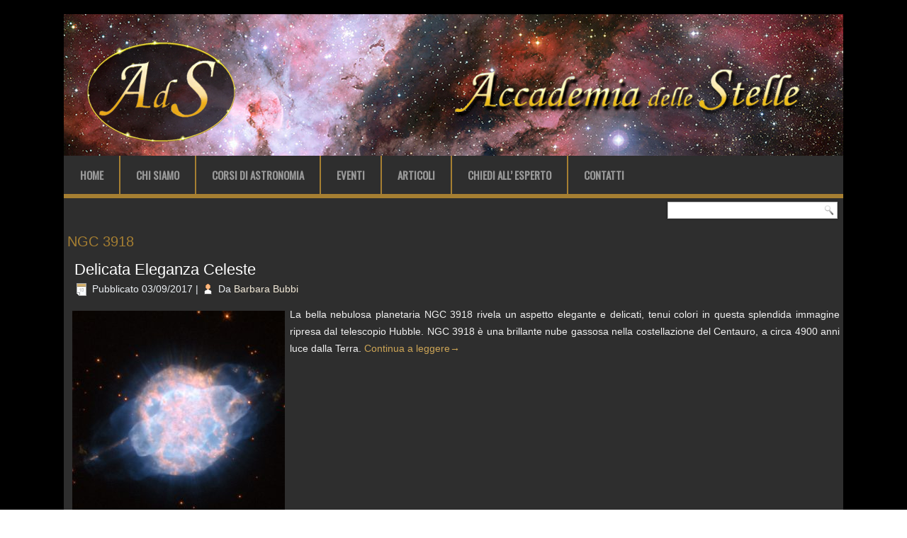

--- FILE ---
content_type: text/html; charset=UTF-8
request_url: https://accademiadellestelle.org/tag/ngc-3918/
body_size: 25391
content:
<!DOCTYPE html>
<html lang="it-IT" xmlns:fb="http://ogp.me/ns/fb#" xmlns:addthis="http://www.addthis.com/help/api-spec" 
	itemscope 
	itemtype="http://schema.org/WebSite" 
	prefix="og: http://ogp.me/ns#" >
<head>
<meta charset="UTF-8" />
<title>NGC 3918 | Accademia delle Stelle</title>
<!-- Created by Artisteer v4.0.0.58475 -->
<meta name="viewport" content="initial-scale = 1.0, maximum-scale = 1.0, user-scalable = no, width = device-width">
<!--[if lt IE 9]><script src="http://html5shiv.googlecode.com/svn/trunk/html5.js"></script><![endif]-->

<link rel="stylesheet" href="https://accademiadellestelle.org/wp-content/themes/ADS/style.css" media="screen" />
<link rel="pingback" href="https://accademiadellestelle.org/xmlrpc.php" />
<!--[if IE 7]><link rel='stylesheet' id='css-ie-fix' href='http://accademiadellestelle.org/wp-content/plugins/special-recent-posts-pro/assets/css/css-ie7-fix.css' type='text/css' media='all' /> <![endif]-->
<!-- All in One SEO Pack 2.3.16 by Michael Torbert of Semper Fi Web Design[242,282] -->
<meta name="keywords"  content="astronomia,evoluzione stellare,morte di una stella,nana bianca,nebulosa,nebulosa planetaria,ngc 3918,telescopio hubble" />

<link rel="canonical" href="https://accademiadellestelle.org/tag/ngc-3918/" />
<!-- /all in one seo pack -->
<link rel="alternate" type="application/rss+xml" title="Accademia delle Stelle &raquo; Feed" href="https://accademiadellestelle.org/feed/" />
<link rel="alternate" type="application/rss+xml" title="Accademia delle Stelle &raquo; Feed dei commenti" href="https://accademiadellestelle.org/comments/feed/" />
<link rel="alternate" type="application/rss+xml" title="Accademia delle Stelle &raquo; NGC 3918 Feed del tag" href="https://accademiadellestelle.org/tag/ngc-3918/feed/" />
		<script type="text/javascript">
			window._wpemojiSettings = {"baseUrl":"https:\/\/s.w.org\/images\/core\/emoji\/72x72\/","ext":".png","source":{"concatemoji":"https:\/\/accademiadellestelle.org\/wp-includes\/js\/wp-emoji-release.min.js?ver=4.5.32"}};
			!function(e,o,t){var a,n,r;function i(e){var t=o.createElement("script");t.src=e,t.type="text/javascript",o.getElementsByTagName("head")[0].appendChild(t)}for(r=Array("simple","flag","unicode8","diversity"),t.supports={everything:!0,everythingExceptFlag:!0},n=0;n<r.length;n++)t.supports[r[n]]=function(e){var t,a,n=o.createElement("canvas"),r=n.getContext&&n.getContext("2d"),i=String.fromCharCode;if(!r||!r.fillText)return!1;switch(r.textBaseline="top",r.font="600 32px Arial",e){case"flag":return r.fillText(i(55356,56806,55356,56826),0,0),3e3<n.toDataURL().length;case"diversity":return r.fillText(i(55356,57221),0,0),a=(t=r.getImageData(16,16,1,1).data)[0]+","+t[1]+","+t[2]+","+t[3],r.fillText(i(55356,57221,55356,57343),0,0),a!=(t=r.getImageData(16,16,1,1).data)[0]+","+t[1]+","+t[2]+","+t[3];case"simple":return r.fillText(i(55357,56835),0,0),0!==r.getImageData(16,16,1,1).data[0];case"unicode8":return r.fillText(i(55356,57135),0,0),0!==r.getImageData(16,16,1,1).data[0]}return!1}(r[n]),t.supports.everything=t.supports.everything&&t.supports[r[n]],"flag"!==r[n]&&(t.supports.everythingExceptFlag=t.supports.everythingExceptFlag&&t.supports[r[n]]);t.supports.everythingExceptFlag=t.supports.everythingExceptFlag&&!t.supports.flag,t.DOMReady=!1,t.readyCallback=function(){t.DOMReady=!0},t.supports.everything||(a=function(){t.readyCallback()},o.addEventListener?(o.addEventListener("DOMContentLoaded",a,!1),e.addEventListener("load",a,!1)):(e.attachEvent("onload",a),o.attachEvent("onreadystatechange",function(){"complete"===o.readyState&&t.readyCallback()})),(a=t.source||{}).concatemoji?i(a.concatemoji):a.wpemoji&&a.twemoji&&(i(a.twemoji),i(a.wpemoji)))}(window,document,window._wpemojiSettings);
		</script>
		<style type="text/css">
img.wp-smiley,
img.emoji {
	display: inline !important;
	border: none !important;
	box-shadow: none !important;
	height: 1em !important;
	width: 1em !important;
	margin: 0 .07em !important;
	vertical-align: -0.1em !important;
	background: none !important;
	padding: 0 !important;
}
</style>
<link rel='stylesheet' id='srp-front-stylesheet-css'  href='https://accademiadellestelle.org/wp-content/plugins/special-recent-posts-pro/assets/css/css-front.css?ver=4.5.32' type='text/css' media='all' />
<link rel='stylesheet' id='contact-form-7-css'  href='https://accademiadellestelle.org/wp-content/plugins/contact-form-7/includes/css/styles.css?ver=4.5' type='text/css' media='all' />
<link rel='stylesheet' id='cff-css'  href='https://accademiadellestelle.org/wp-content/plugins/custom-facebook-feed/css/cff-style.css?ver=2.4.5' type='text/css' media='all' />
<link rel='stylesheet' id='cff-font-awesome-css'  href='https://maxcdn.bootstrapcdn.com/font-awesome/4.5.0/css/font-awesome.min.css?ver=4.5.0' type='text/css' media='all' />
<link rel='stylesheet' id='responsive-lightbox-prettyphoto-css'  href='https://accademiadellestelle.org/wp-content/plugins/responsive-lightbox/assets/prettyphoto/css/prettyPhoto.css?ver=1.6.9' type='text/css' media='all' />
<link rel='stylesheet' id='woocommerce-layout-css'  href='//accademiadellestelle.org/wp-content/plugins/woocommerce/assets/css/woocommerce-layout.css?ver=2.5.5' type='text/css' media='all' />
<link rel='stylesheet' id='woocommerce-smallscreen-css'  href='//accademiadellestelle.org/wp-content/plugins/woocommerce/assets/css/woocommerce-smallscreen.css?ver=2.5.5' type='text/css' media='only screen and (max-width: 768px)' />
<link rel='stylesheet' id='woocommerce-general-css'  href='//accademiadellestelle.org/wp-content/plugins/woocommerce/assets/css/woocommerce.css?ver=2.5.5' type='text/css' media='all' />
<link rel='stylesheet' id='dlm-frontend-css'  href='https://accademiadellestelle.org/wp-content/plugins/download-monitor/assets/css/frontend.css?ver=4.5.32' type='text/css' media='all' />
<link rel='stylesheet' id='mc4wp-form-basic-css'  href='https://accademiadellestelle.org/wp-content/plugins/mailchimp-for-wp/assets/css/form-basic.min.css?ver=4.0.4' type='text/css' media='all' />
<!--[if lte IE 7]>
<link rel='stylesheet' id='style.ie7.css-css'  href='https://accademiadellestelle.org/wp-content/themes/ADS/style.ie7.css?ver=4.5.32' type='text/css' media='screen' />
<![endif]-->
<link rel='stylesheet' id='style.responsive.css-css'  href='https://accademiadellestelle.org/wp-content/themes/ADS/style.responsive.css?ver=4.5.32' type='text/css' media='all' />
<link rel='stylesheet' id='css-css'  href='https://fonts.googleapis.com/css?family=Oswald&#038;subset=latin&#038;ver=4.5.32' type='text/css' media='all' />
<!-- This site uses the Google Analytics by MonsterInsights plugin v5.5.2 - Universal enabled - https://www.monsterinsights.com/ -->
<script type="text/javascript">
	(function(i,s,o,g,r,a,m){i['GoogleAnalyticsObject']=r;i[r]=i[r]||function(){
		(i[r].q=i[r].q||[]).push(arguments)},i[r].l=1*new Date();a=s.createElement(o),
		m=s.getElementsByTagName(o)[0];a.async=1;a.src=g;m.parentNode.insertBefore(a,m)
	})(window,document,'script','//www.google-analytics.com/analytics.js','__gaTracker');

	__gaTracker('create', 'UA-77256434-1', 'auto');
	__gaTracker('set', 'forceSSL', true);
	__gaTracker('send','pageview');

</script>
<!-- / Google Analytics by MonsterInsights -->
<script type='text/javascript' src='https://accademiadellestelle.org/wp-content/themes/ADS/jquery.js?ver=4.5.32'></script>
<script type='text/javascript' src='https://accademiadellestelle.org/wp-content/plugins/responsive-lightbox/assets/prettyphoto/js/jquery.prettyPhoto.js?ver=1.6.9'></script>
<script type='text/javascript'>
/* <![CDATA[ */
var rlArgs = {"script":"prettyphoto","selector":"lightbox","customEvents":"","activeGalleries":"1","animationSpeed":"normal","slideshow":"0","slideshowDelay":"5000","slideshowAutoplay":"0","opacity":"0.75","showTitle":"1","allowResize":"1","allowExpand":"1","width":"1080","height":"720","separator":"\/","theme":"dark_rounded","horizontalPadding":"20","hideFlash":"0","wmode":"opaque","videoAutoplay":"0","modal":"0","deeplinking":"0","overlayGallery":"1","keyboardShortcuts":"1","social":"0"};
/* ]]> */
</script>
<script type='text/javascript' src='https://accademiadellestelle.org/wp-content/plugins/responsive-lightbox/js/front.js?ver=1.6.9'></script>
<script type='text/javascript' src='https://accademiadellestelle.org/wp-content/themes/ADS/script.js?ver=4.5.32'></script>
<script type='text/javascript' src='https://accademiadellestelle.org/wp-content/themes/ADS/script.responsive.js?ver=4.5.32'></script>
<link rel='https://api.w.org/' href='https://accademiadellestelle.org/wp-json/' />
<link rel="EditURI" type="application/rsd+xml" title="RSD" href="https://accademiadellestelle.org/xmlrpc.php?rsd" />
<link rel="wlwmanifest" type="application/wlwmanifest+xml" href="https://accademiadellestelle.org/wp-includes/wlwmanifest.xml" /> 
<style type="text/css">/* MailChimp for WP - Checkbox Styles */
.mc4wp-checkbox-wp-comment-form {
  clear: both;
  display: block;
  position: static;
  width: auto; }
  .mc4wp-checkbox-wp-comment-form input {
    float: none;
    width: auto;
    position: static;
    margin: 0 6px 0 0;
    padding: 0;
    vertical-align: middle;
    display: inline-block !important;
    max-width: 21px;
    -webkit-appearance: checkbox; }
  .mc4wp-checkbox-wp-comment-form label {
    float: none;
    display: block;
    cursor: pointer;
    width: auto;
    position: static;
    margin: 0 0 16px 0; }
</style>		<style type="text/css">.recentcomments a{display:inline !important;padding:0 !important;margin:0 !important;}</style>
		<meta name="viewport" content="width=device-width, user-scalable=yes, initial-scale=1.0, minimum-scale=0.1, maximum-scale=10.0">
</head>
<body class="archive tag tag-ngc-3918 tag-2291">

<div id="art-main">
    <div class="art-sheet clearfix">

<header class="clearfix art-header">


    <div class="art-shapes">


            </div>

                
                    
</header>

<nav class="art-nav clearfix">
    
<ul class="art-hmenu menu-4">
	<li class="menu-item-50"><a title="Home" href="https://accademiadellestelle.org/">Home</a>
	</li>
	<li class="menu-item-53"><a title="Chi Siamo" href="https://accademiadellestelle.org/chi-siamo/">Chi Siamo</a>
	</li>
	<li class="menu-item-161"><a title="Corsi di Astronomia" href="https://accademiadellestelle.org/corsi-di-astronomia/">Corsi di Astronomia</a>
	</li>
	<li class="menu-item-157"><a title="Eventi" href="https://accademiadellestelle.org/eventi/">Eventi</a>
	</li>
	<li class="menu-item-51"><a title="Articoli" href="https://accademiadellestelle.org/articoli/">Articoli</a>
	</li>
	<li class="menu-item-165"><a title="Chiedi all&#039; Esperto" href="https://accademiadellestelle.org/chiedi-all-esperto/">Chiedi all&#8217; Esperto</a>
	</li>
	<li class="menu-item-54"><a title="Contatti" href="https://accademiadellestelle.org/contatti/">Contatti</a>
	</li>
</ul>
 
    </nav>
<div class="art-layout-wrapper clearfix">
                <div class="art-content-layout">
                    <div class="art-content-layout-row">
                        <div class="art-layout-cell art-content clearfix">

			<div  id="search-4" class="art-block widget widget_search  clearfix">
        <div class="art-blockcontent"><form class="art-search" method="get" name="searchform" action="https://accademiadellestelle.org/">
	<input name="s" type="text" value="" />
	<input class="art-search-button" type="submit" value="Search" />
</form></div>
</div>				<article class="art-post art-article  breadcrumbs">
                                                                                                <div class="art-postcontent clearfix"><h4>NGC 3918</h4></div>
                                                </article>
		<article id="post-5499"  class="art-post art-article  post-5499 post type-post status-publish format-standard hentry category-immagini tag-astronomia tag-evoluzione-stellare tag-morte-di-una-stella tag-nana-bianca tag-nebulosa tag-nebulosa-planetaria tag-ngc-3918 tag-telescopio-hubble">
                                <h1 class="art-postheader"><a href="https://accademiadellestelle.org/delicata-eleganza-celeste/" rel="bookmark" title="Delicata Eleganza Celeste">Delicata Eleganza Celeste</a></h1>                                                <div class="art-postheadericons art-metadata-icons"><span class="art-postdateicon"><span class="date">Pubblicato</span> <span class="entry-date" title="17:33">03/09/2017</span></span> | <span class="art-postauthoricon"><span class="author">Da</span> <span class="author vcard"><a class="url fn n" href="https://accademiadellestelle.org/author/barbarabubbi/" title="Visualizza tutti gli articoli di Barbara Bubbi">Barbara Bubbi</a></span></span></div>                <div class="art-postcontent clearfix"><!-- AddThis Sharing Buttons above --><p><a href="https://www.accademiadellestelle.org/wp-content/uploads/2017/09/E19EE27C-4D45-4B3A-96CE-1BDD3C353085-1279-000000EEFF132069.jpeg" data-rel="lightbox-0" title=""><img class="size-medium wp-image-5500 alignleft" src="https://www.accademiadellestelle.org/wp-content/uploads/2017/09/E19EE27C-4D45-4B3A-96CE-1BDD3C353085-1279-000000EEFF132069-300x300.jpeg" alt="E19EE27C-4D45-4B3A-96CE-1BDD3C353085-1279-000000EEFF132069" width="300" height="300" srcset="https://accademiadellestelle.org/wp-content/uploads/2017/09/E19EE27C-4D45-4B3A-96CE-1BDD3C353085-1279-000000EEFF132069-300x300.jpeg 300w, https://accademiadellestelle.org/wp-content/uploads/2017/09/E19EE27C-4D45-4B3A-96CE-1BDD3C353085-1279-000000EEFF132069-150x150.jpeg 150w, https://accademiadellestelle.org/wp-content/uploads/2017/09/E19EE27C-4D45-4B3A-96CE-1BDD3C353085-1279-000000EEFF132069-768x768.jpeg 768w, https://accademiadellestelle.org/wp-content/uploads/2017/09/E19EE27C-4D45-4B3A-96CE-1BDD3C353085-1279-000000EEFF132069-1024x1024.jpeg 1024w, https://accademiadellestelle.org/wp-content/uploads/2017/09/E19EE27C-4D45-4B3A-96CE-1BDD3C353085-1279-000000EEFF132069-180x180.jpeg 180w, https://accademiadellestelle.org/wp-content/uploads/2017/09/E19EE27C-4D45-4B3A-96CE-1BDD3C353085-1279-000000EEFF132069-600x600.jpeg 600w, https://accademiadellestelle.org/wp-content/uploads/2017/09/E19EE27C-4D45-4B3A-96CE-1BDD3C353085-1279-000000EEFF132069.jpeg 1280w" sizes="(max-width: 300px) 100vw, 300px" /></a></p>
<p>La bella nebulosa planetaria NGC 3918 rivela un aspetto elegante e delicati, tenui colori in questa splendida immagine ripresa dal telescopio Hubble. NGC 3918 è una brillante nube gassosa nella costellazione del Centauro, a circa 4900 anni luce dalla Terra. <a href="https://accademiadellestelle.org/delicata-eleganza-celeste/#more-5499" class="more-link">Continua a leggere<span class="meta-nav">&rarr;</span></a></p>
<!-- AddThis Sharing Buttons below -->
                <div class="addthis_toolbox addthis_default_style addthis_32x32_style" addthis:url='https://accademiadellestelle.org/delicata-eleganza-celeste/' addthis:title='Delicata Eleganza Celeste' >
                    <a class="addthis_button_preferred_1"></a>
                    <a class="addthis_button_preferred_2"></a>
                    <a class="addthis_button_preferred_3"></a>
                    <a class="addthis_button_preferred_4"></a>
                    <a class="addthis_button_compact"></a>
                    <a class="addthis_counter addthis_bubble_style"></a>
                </div></div>
                                <div class="art-postfootericons art-metadata-icons"><span class="art-posttagicon"><span class="tags">Contrassegnato</span> <a href="https://accademiadellestelle.org/tag/astronomia/" rel="tag">astronomia</a>, <a href="https://accademiadellestelle.org/tag/evoluzione-stellare/" rel="tag">evoluzione stellare</a>, <a href="https://accademiadellestelle.org/tag/morte-di-una-stella/" rel="tag">morte di una stella</a>, <a href="https://accademiadellestelle.org/tag/nana-bianca/" rel="tag">nana bianca</a>, <a href="https://accademiadellestelle.org/tag/nebulosa/" rel="tag">nebulosa</a>, <a href="https://accademiadellestelle.org/tag/nebulosa-planetaria/" rel="tag">Nebulosa planetaria</a>, <a href="https://accademiadellestelle.org/tag/ngc-3918/" rel="tag">NGC 3918</a>, <a href="https://accademiadellestelle.org/tag/telescopio-hubble/" rel="tag">telescopio Hubble</a></span></div>                </article>
				<div  id="execphp-4" class="art-block widget widget_execphp  clearfix">
        <div class="art-blockcontent">			<div class="execphpwidget"><div align="center">
<table>
<tr>
<td>
<form action="https://www.paypal.com/cgi-bin/webscr" method="post" target="_top">
<input type="hidden" name="cmd" value="_s-xclick">
<input type="hidden" name="hosted_button_id" value="NFC72E7YHSR6G">
<input type="image" src="https://www.paypalobjects.com/it_IT/IT/i/btn/btn_donateCC_LG.gif" border="0" name="submit" alt="PayPal è il metodo rapido e sicuro per pagare e farsi pagare online.">
<img alt="" border="0" src="https://www.paypalobjects.com/it_IT/i/scr/pixel.gif" width="1" height="1">
</form>
</td>
</tr>
</table>
</div></div>
		</div>
</div>

                        </div>
                    </div>
                </div>
            </div><footer class="art-footer clearfix">
<p style="text-align: left;"><span style="font-size: 16px;">Accademia delle Stelle</span></p>
<p style="text-align: left;"><span style="font-size: 10px;">Copyright ©2016 AdS - All rights reserved, Tutti i diritti riservati. È vietata la riproduzione anche parziale di questo sito web e dei materiali in esso contenuti senza esplicito permesso.</span><br></p>
</footer>

    </div>
</div>



<div id="wp-footer">
	<!-- Custom Facebook Feed JS -->
<script type="text/javascript">
var cfflinkhashtags = "true";
</script>
<script data-cfasync="false" type="text/javascript">
var addthis_config = {"data_track_clickback":true,"ui_atversion":300,"ignore_server_config":true};
var addthis_share = {};
</script>
                <!-- AddThis Settings Begin -->
                <script data-cfasync="false" type="text/javascript">
                    var addthis_product = "wpp-5.3.3";
                    var wp_product_version = "wpp-5.3.3";
                    var wp_blog_version = "4.5.32";
                    var addthis_plugin_info = {"info_status":"enabled","cms_name":"WordPress","cms_version":"4.5.32","plugin_name":"Share Buttons by AddThis","plugin_version":"5.3.3","anonymous_profile_id":"wp-e6e9a1351a8eb58eebc9363e992e3a49","plugin_mode":"WordPress","select_prefs":{"addthis_per_post_enabled":true,"addthis_above_enabled":false,"addthis_below_enabled":true,"addthis_sidebar_enabled":true,"addthis_mobile_toolbar_enabled":true,"addthis_above_showon_home":true,"addthis_above_showon_posts":true,"addthis_above_showon_pages":true,"addthis_above_showon_archives":true,"addthis_above_showon_categories":true,"addthis_above_showon_excerpts":true,"addthis_below_showon_home":false,"addthis_below_showon_posts":true,"addthis_below_showon_pages":true,"addthis_below_showon_archives":true,"addthis_below_showon_categories":true,"addthis_below_showon_excerpts":true,"addthis_sidebar_showon_home":true,"addthis_sidebar_showon_posts":true,"addthis_sidebar_showon_pages":true,"addthis_sidebar_showon_archives":true,"addthis_sidebar_showon_categories":true,"addthis_mobile_toolbar_showon_home":true,"addthis_mobile_toolbar_showon_posts":true,"addthis_mobile_toolbar_showon_pages":true,"addthis_mobile_toolbar_showon_archives":true,"addthis_mobile_toolbar_showon_categories":true,"sharing_enabled_on_post_via_metabox":true},"page_info":{"template":"archives","post_type":""}};
                    if (typeof(addthis_config) == "undefined") {
                        var addthis_config = {"data_track_clickback":true,"ui_atversion":300,"ignore_server_config":true};
                    }
                    if (typeof(addthis_share) == "undefined") {
                        var addthis_share = {};
                    }
                    if (typeof(addthis_layers) == "undefined") {
                        var addthis_layers = {"share":{"theme":"transparent","position":"left","numPreferredServices":5,"mobile":false},"sharedock":{"counts":true,"position":"bottom","numPreferredServices":4}};
                    }
                </script>
                <script
                    data-cfasync="false"
                    type="text/javascript"
                    src="//s7.addthis.com/js/300/addthis_widget.js#pubid=ra-570ec201149e07b0 "
                    async="async"
                >
                </script>
                <script data-cfasync="false" type="text/javascript">
                    (function() {
                        var at_interval = setInterval(function () {
                            if(window.addthis) {
                                clearInterval(at_interval);
                                addthis.layers(addthis_layers);
                            }
                        },1000)
                    }());
                </script>
                <script type="text/javascript">(function() {function addEventListener(element,event,handler) {
	if(element.addEventListener) {
		element.addEventListener(event,handler, false);
	} else if(element.attachEvent){
		element.attachEvent('on'+event,handler);
	}
}function maybePrefixUrlField() {
	if(this.value.trim() !== '' && this.value.indexOf('http') !== 0) {
		this.value = "http://" + this.value;
	}
}

var urlFields = document.querySelectorAll('.mc4wp-form input[type="url"]');
if( urlFields && urlFields.length > 0 ) {
	for( var j=0; j < urlFields.length; j++ ) {
		addEventListener(urlFields[j],'blur',maybePrefixUrlField);
	}
}/* test if browser supports date fields */
var testInput = document.createElement('input');
testInput.setAttribute('type', 'date');
if( testInput.type !== 'date') {

	/* add placeholder & pattern to all date fields */
	var dateFields = document.querySelectorAll('.mc4wp-form input[type="date"]');
	for(var i=0; i<dateFields.length; i++) {
		if(!dateFields[i].placeholder) {
			dateFields[i].placeholder = 'YYYY-MM-DD';
		}
		if(!dateFields[i].pattern) {
			dateFields[i].pattern = '[0-9]{4}-(0[1-9]|1[012])-(0[1-9]|1[0-9]|2[0-9]|3[01])';
		}
	}
}

})();</script><link rel='stylesheet' id='addthis_output-css'  href='https://accademiadellestelle.org/wp-content/plugins/addthis/css/output.css?ver=4.5.32' type='text/css' media='all' />
<script type='text/javascript' src='https://accademiadellestelle.org/wp-content/plugins/contact-form-7/includes/js/jquery.form.min.js?ver=3.51.0-2014.06.20'></script>
<script type='text/javascript'>
/* <![CDATA[ */
var _wpcf7 = {"loaderUrl":"https:\/\/accademiadellestelle.org\/wp-content\/plugins\/contact-form-7\/images\/ajax-loader.gif","recaptcha":{"messages":{"empty":"Per favore dimostra che non sei un robot."}},"sending":"Invio..."};
/* ]]> */
</script>
<script type='text/javascript' src='https://accademiadellestelle.org/wp-content/plugins/contact-form-7/includes/js/scripts.js?ver=4.5'></script>
<script type='text/javascript' src='https://accademiadellestelle.org/wp-content/plugins/custom-facebook-feed/js/cff-scripts.js?ver=2.4.5'></script>
<script type='text/javascript'>
/* <![CDATA[ */
var wc_add_to_cart_params = {"ajax_url":"\/wp-admin\/admin-ajax.php","wc_ajax_url":"\/tag\/ngc-3918\/?wc-ajax=%%endpoint%%","i18n_view_cart":"Vedi il carrello","cart_url":"https:\/\/accademiadellestelle.org\/carrello\/","is_cart":"","cart_redirect_after_add":"no"};
/* ]]> */
</script>
<script type='text/javascript' src='//accademiadellestelle.org/wp-content/plugins/woocommerce/assets/js/frontend/add-to-cart.min.js?ver=2.5.5'></script>
<script type='text/javascript' src='//accademiadellestelle.org/wp-content/plugins/woocommerce/assets/js/jquery-blockui/jquery.blockUI.min.js?ver=2.70'></script>
<script type='text/javascript'>
/* <![CDATA[ */
var woocommerce_params = {"ajax_url":"\/wp-admin\/admin-ajax.php","wc_ajax_url":"\/tag\/ngc-3918\/?wc-ajax=%%endpoint%%"};
/* ]]> */
</script>
<script type='text/javascript' src='//accademiadellestelle.org/wp-content/plugins/woocommerce/assets/js/frontend/woocommerce.min.js?ver=2.5.5'></script>
<script type='text/javascript' src='//accademiadellestelle.org/wp-content/plugins/woocommerce/assets/js/jquery-cookie/jquery.cookie.min.js?ver=1.4.1'></script>
<script type='text/javascript'>
/* <![CDATA[ */
var wc_cart_fragments_params = {"ajax_url":"\/wp-admin\/admin-ajax.php","wc_ajax_url":"\/tag\/ngc-3918\/?wc-ajax=%%endpoint%%","fragment_name":"wc_fragments"};
/* ]]> */
</script>
<script type='text/javascript' src='//accademiadellestelle.org/wp-content/plugins/woocommerce/assets/js/frontend/cart-fragments.min.js?ver=2.5.5'></script>
<script type='text/javascript' src='https://accademiadellestelle.org/wp-includes/js/wp-embed.min.js?ver=4.5.32'></script>
<script type='text/javascript'>
/* <![CDATA[ */
var mc4wp_forms_config = [];
/* ]]> */
</script>
<script type='text/javascript' src='https://accademiadellestelle.org/wp-content/plugins/mailchimp-for-wp/assets/js/forms-api.min.js?ver=4.0.4'></script>
<!--[if lte IE 9]>
<script type='text/javascript' src='https://accademiadellestelle.org/wp-content/plugins/mailchimp-for-wp/assets/js/third-party/placeholders.min.js?ver=4.0.4'></script>
<![endif]-->
<!--wp_footer-->	<!-- 63 queries. 0,243 seconds. -->
</div>
</body>
</html>

